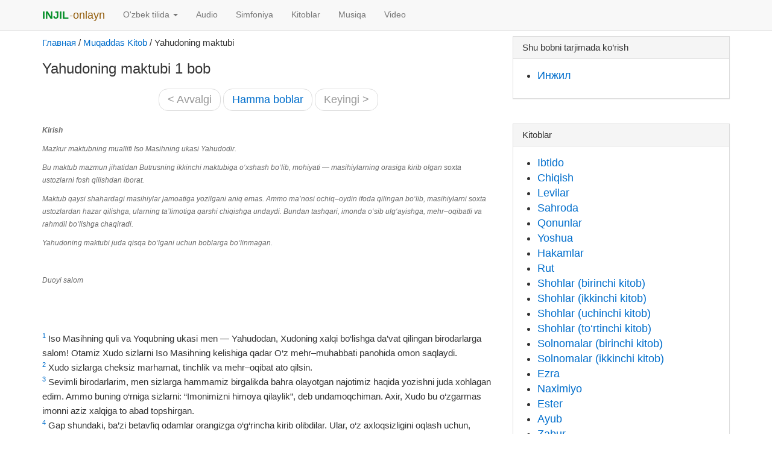

--- FILE ---
content_type: text/html; charset=UTF-8
request_url: https://www.uzgod.com/category/book/muqaddas-kitob-injil/51/1/
body_size: 6805
content:
<!DOCTYPE HTML>
<html>

<head>   

    <meta charset="utf-8" />
    <meta name="description" content="1–bob - Yahudoning maktubi - Yangi Ahd. Muqaddas Kitob - Injil." />
    <meta name="keywords" content="Yahudoning maktubi. 1–bob. Yangi Ahd. Muqaddas Kitob - Injil, online Uzb" />
    <meta name="viewport" content="width=device-width, initial-scale=1.0" />

    <link rel="shortcut icon" href="/favicon.ico" />                
    <title>Yahudoning maktubi. 1–bob. Yangi Ahd. Muqaddas Kitob - Injil, online Uzb</title>
    
    
    <link rel="stylesheet" type="text/css" href="/application/views/default/css/bootstrap.min.css" />
    <link rel="stylesheet" type="text/css" href="/application/views/default/css/bootstrap-theme.min.css" />
    <link rel="stylesheet" type="text/css" href="/application/views/default/css/style.css" />
    
    <!--[if lt IE 9]>
    <script src="https://oss.maxcdn.com/libs/html5shiv/3.7.0/html5shiv.js"></script>
    <script src="https://oss.maxcdn.com/libs/respond.js/1.4.2/respond.min.js"></script>
    <![endif]-->


<meta name="robots" content="index, follow">
<!-- Global site tag (gtag.js) - Google Analytics -->
<script async src="https://www.googletagmanager.com/gtag/js?id=UA-77911265-1"></script>
<script>
  window.dataLayer = window.dataLayer || [];
  function gtag(){dataLayer.push(arguments);}
  gtag('js', new Date());

  gtag('config', 'UA-77911265-1');
</script>

    
</head>

<body>


<!--  header -->
<header>
	<nav class="menu">
		<div class="navbar navbar-default navbar-fixed-top" role="navigation">
			<div class="container">
				<div class="navbar-header">
					<button type="button" class="navbar-toggle" data-toggle="collapse" data-target=".navbar-collapse">
						<span class="sr-only">
							раскрыть меню
						</span>
						<span class="icon-bar">
						</span>
						<span class="icon-bar">
						</span>
						<span class="icon-bar">
						</span>
					</button>
					<a class="navbar-brand" href="/"><span class="color-primary"><strong>INJIL</strong>&nbsp;<span class="color-second teka">-onlayn</span></span></a>
				</div>
				<div class="navbar-collapse collapse">
					<ul class="nav navbar-nav">
					                        <li>
                            <a href="/book/" class="dropdown-toggle" data-toggle="dropdown">O'zbek tilida <b class="caret"></b></a>
                                                    <ul class="dropdown-menu">
                                                                                            <li>
									<a href="/category/book/muqaddas-kitob-injil/">– &nbsp;  Muqaddas Kitob 2013</a>
								</li>
                                                                                            <li>
									<a href="/category/book/injil/">– &nbsp;  Инжил 2008</a>
								</li>
                                                            
                            </ul>
                                                </li>
                                            
						<li>
							<a href="/audio/">Audio</a>
						</li>
						<li>
							<a href="/symphony/">Simfoniya</a>
						</li>
						<li> <a href="https://kitoblar.uzgod.com">Kitoblar</a>
							<!-- <a href="/lexicon/">.</a> -->
						</li>
						<li>
							<a target="_blank" href="https://www.uzgod.com/web/hamdusano/" title="Uzbek musiqa. Hamdu Sano. Bepul mp3">Musiqa</a>
							<!-- <a href="/blog/">Blog</a> -->
						</li>
						<li>
							<a target="_blank" href="https://www.youtube.com/channel/UC_MHkUOMGlZE6lEL2edUdjA">Video</a>
						</li>
					</ul>
				</div>
				<!--/.nav-collapse -->
			</div>
		</div>
	</nav>
</header><!-- end header -->



<!--  content -->
<div id="content">
   
<div class="container">   <div class="row">      <div class="col-md-8">         <article itemscope="" itemtype="http://schema.org/Article">                        <nav class="breadcrumbs">
        <a href="/">Главная</a> <span class="breadcrumb_separator">/</span>
            <a href="/category/book/muqaddas-kitob-injil/">Muqaddas Kitob</a> <span class="breadcrumb_separator">/</span>
            <span>
        Yahudoning maktubi    </span>
    </nav>                        <h1 itemprop="name">Yahudoning maktubi 1 bob</h1>                        <ul class="pager">                <li class="disabled"><a href="#">&lt; Avvalgi</a></li>                <li><a href="#pageModal" data-toggle="modal" data-target="#pageModal">Hamma boblar</a></li>                <li class="disabled"><a href="#">Keyingi &gt;</a></li>            </ul>                                            <div itemprop="articleBody" class="text comm">                <p style="color: rgb(0, 0, 0); font-style: normal;"><span style="color:#696969"><span style="font-size:12px"><span style="font-family:arial,helvetica,sans-serif"><em><strong>Kirish</strong></em></span></span></span></p>

<p><span style="color:#696969"><span style="font-size:12px"><span style="font-family:arial,helvetica,sans-serif"><em>Mazkur maktubning muallifi Iso Masihning ukasi Yahudodir.</em></span></span></span></p>

<p><span style="color:#696969"><span style="font-size:12px"><span style="font-family:arial,helvetica,sans-serif"><em>Bu maktub mazmun jihatidan Butrusning ikkinchi maktubiga o&lsquo;xshash bo&lsquo;lib, mohiyati &mdash; masihiylarning orasiga kirib olgan soxta ustozlarni fosh qilishdan iborat.</em></span></span></span></p>

<p><span style="color:#696969"><span style="font-size:12px"><span style="font-family:arial,helvetica,sans-serif"><em>Maktub qaysi shahardagi masihiylar jamoatiga yozilgani aniq emas. Ammo ma&rsquo;nosi ochiq&ndash;oydin ifoda qilingan bo&lsquo;lib, masihiylarni soxta ustozlardan hazar qilishga, ularning ta&rsquo;limotiga qarshi chiqishga undaydi. Bundan tashqari, imonda o&lsquo;sib ulg&lsquo;ayishga, mehr&ndash;oqibatli va rahmdil bo&lsquo;lishga chaqiradi.</em></span></span></span></p>

<p><span style="color:#696969"><span style="font-size:12px"><span style="font-family:arial,helvetica,sans-serif"><em>Yahudoning maktubi juda qisqa bo&lsquo;lgani uchun boblarga bo&lsquo;linmagan.</em></span></span></span></p>

<p>&nbsp;</p>

<p style="color: rgb(0, 0, 0); font-style: normal;"><span style="color:#696969"><span style="font-size:12px"><span style="font-family:arial,helvetica,sans-serif"><em>Duoyi salom</em></span></span></span></p>

<p>&nbsp;</p>
            </div>                             <div itemprop="articleBody" class="text">                                                   <div id="1"><sup><a href="/compare/book/51/1/1/" title="сравнение переводов, параллельные ссылки">1</a></sup> Iso Masihning quli va Yoqubning ukasi men — Yahudodan, Xudoning xalqi bo‘lishga da’vat qilingan birodarlarga salom! Otamiz Xudo sizlarni Iso Masihning kelishiga qadar O‘z mehr–muhabbati panohida omon saqlaydi. </div>                           <div id="2"><sup><a href="/compare/book/51/1/2/" title="сравнение переводов, параллельные ссылки">2</a></sup> Xudo sizlarga cheksiz marhamat, tinchlik va mehr–oqibat ato qilsin.</div>                           <div id="3"><sup><a href="/compare/book/51/1/3/" title="сравнение переводов, параллельные ссылки">3</a></sup> Sevimli birodarlarim, men sizlarga hammamiz birgalikda bahra olayotgan najotimiz haqida yozishni juda xohlagan edim. Ammo buning o‘rniga sizlarni: “Imonimizni himoya qilaylik”, deb undamoqchiman. Axir, Xudo bu o‘zgarmas imonni aziz xalqiga to abad topshirgan.</div>                           <div id="4"><sup><a href="/compare/book/51/1/4/" title="сравнение переводов, параллельные ссылки">4</a></sup> Gap shundaki, ba’zi betavfiq odamlar orangizga o‘g‘rincha kirib olibdilar. Ular, o‘z axloqsizligini oqlash uchun, Xudoyimizning inoyati haqidagi xabarni buzib o‘rgatyaptilar. Yagona Xo‘jayinimiz va Rabbimiz Iso Masihni rad etyaptilar. O‘sha betavfiqlarning jazosi azaldanoq yozilgandir.  </div>                           <div id="5"><sup><a href="/compare/book/51/1/5/" title="сравнение переводов, параллельные ссылки">5</a></sup> Bunday odamlarning qismati nima bo‘lishini o‘zlaringiz yaxshi bilasizlar. Bularni sizlarga yana bir bor eslatmoqchiman: Egamiz O‘z xalqi Isroilni Misrdagi qullikdan qutqargandi. Keyinroq esa ishonmagan odamlarni halok qilgan edi.</div>                           <div id="6"><sup><a href="/compare/book/51/1/6/" title="сравнение переводов, параллельные ссылки">6</a></sup> Shuningdek, o‘z mavqeiga yarasha ish tutmay, makonini tashlab ketgan farishtalarni ham Egamiz qorong‘i–zimistonga abadiy zanjirband qilgandi. Ularni buyuk qiyomat kunigacha o‘sha yerda saqlab turibdi.</div>                           <div id="7"><sup><a href="/compare/book/51/1/7/" title="сравнение переводов, параллельные ссылки">7</a></sup> O‘sha farishtalar singari Sado‘m va G‘amo‘ra shaharlari, shuningdek, bular atrofidagi barcha shaharlar aholisi ham notabiiy buzuq ehtiroslarga va shahvoniy hirsga berilgan edilar. Natijada esa abadiy o‘tda kuyib, o‘z jazosini olganlar. Ularning qismati hammaga saboq bo‘ldi.</div>                           <div id="8"><sup><a href="/compare/book/51/1/8/" title="сравнение переводов, параллельные ссылки">8</a></sup> Shunga qaramay, oramizga kirib olgan betavfiqlar o‘z vahiylariga tayanib, badanlarini harom etyaptilar. Xudoning hokimiyatini rad etib, samoviy mavjudotlarni haqorat qilyaptilar. </div>                           <div id="9"><sup><a href="/compare/book/51/1/9/" title="сравнение переводов, параллельные ссылки">9</a></sup> Esingizda bo‘lsa, bosh farishta Mikoil iblis bilan Musoning jasadi haqida bahslashgandi. Ammo Mikoil shunda ham iblisni haqoratlab, hukm qilishga jur’at etmadi, u Xudoning hokimiyatini e’zozlagan holda, faqat: “Egamning O‘zi seni hukm qilsin”, — deb aytgan edi, xolos. </div>                           <div id="10"><sup><a href="/compare/book/51/1/10/" title="сравнение переводов, параллельные ссылки">10</a></sup> O‘sha betavfiqlar esa Xudoning qonunini tushunmaydilar, tushunmaganlari uchun ham o‘sha qonunni mensimaydilar. Ular o‘zlarini ongsiz hayvonlarday tutib, ehtiroslarga berilib yashashdan boshqa hech narsani bilmaydilar. Buning natijasida halokatga yo‘liqadilar.</div>                           <div id="11"><sup><a href="/compare/book/51/1/11/" title="сравнение переводов, параллельные ссылки">11</a></sup> Bu soxta ustozlarning holiga voy! Axir, ular Qobilning izidan boryaptilar. Pulga berilib, boshqalarni Balomga o‘xshab yo‘ldan uryaptilar. Ko‘rax singari isyon qilib, halokatga yuz tutyaptilar.</div>                           <div id="12"><sup><a href="/compare/book/51/1/12/" title="сравнение переводов, параллельные ссылки">12</a></sup> Bu odamlar jamoatingizni ham halokatga yo‘liqtiradilar. Ular faqat o‘zini boqadigan cho‘ponlarga o‘xshaydi. Sizlar taom yeyish uchun birga yig‘ilganingizda, Rabbimiz Isoni xotirlash uchun non sindirganingizda ular uyalmay, ochko‘zlik bilan qorinlarini to‘ydiradilar. Ular shamol haydagan yomg‘irsiz bulutlarga o‘xshaydilar, mavsumida meva bermaydigan daraxtlar kabidirlar. Bu ustozlar qo‘porib tashlangan daraxtlarday o‘likdirlar. </div>                           <div id="13"><sup><a href="/compare/book/51/1/13/" title="сравнение переводов, параллельные ссылки">13</a></sup> Ular dengizning vahshiy to‘lqinlari kabi jo‘sh uradi, sharmandali ishlarini iflos ko‘pikday yuzaga chiqarib, atrofga sochadi. Ular adashgan yulduzlarday tayyorlab qo‘yilgan qop–qorong‘i zulmatga abadiy g‘arq bo‘lishadi.</div>                           <div id="14"><sup><a href="/compare/book/51/1/14/" title="сравнение переводов, параллельные ссылки">14</a></sup> Odam Atodan keyin, yettinchi avlodda yashagan Xano‘x bu odamlar haqida shunday bashorat qilgan: “Rabbimiz ming–minglab muqaddas malaklari bilan keladi.</div>                           <div id="15"><sup><a href="/compare/book/51/1/15/" title="сравнение переводов, параллельные ссылки">15</a></sup> U jamiki odamzodni hukm qiladi. Gunohga botgan betavfiqlarni mahkum etadi, Yaramas qilmishlari uchun, Uni haqoratlaganlari uchun Betavfiqlarni jazolaydi.”</div>                           <div id="16"><sup><a href="/compare/book/51/1/16/" title="сравнение переводов, параллельные ссылки">16</a></sup> Oramizga kirib olgan bu betavfiqlar, qachon qaramang, ming‘irlab nolib yuradilar. Faqat o‘z nafsini o‘ylab ish tutadilar. Maqtanadilar, o‘z manfaatini ko‘zlab, tilyog‘lamalik qiladilar.</div>                           <div id="17"><sup><a href="/compare/book/51/1/17/" title="сравнение переводов, параллельные ссылки">17</a></sup> Sizlar esa, ey azizlarim, Rabbimiz Iso Masihning havoriylari aytgan bashoratlarni esingizda tutinglar. </div>                           <div id="18"><sup><a href="/compare/book/51/1/18/" title="сравнение переводов, параллельные ссылки">18</a></sup> Axir, ular sizlarni quyidagicha ogohlantirishgan: “Oxirgi zamonda shunday odamlar bo‘ladiki, ular faqat o‘z nafsini qondirish bilan ovora bo‘lishadi, haqiqatga itoat qiluvchilarni mazax qilishadi.” </div>                           <div id="19"><sup><a href="/compare/book/51/1/19/" title="сравнение переводов, параллельные ссылки">19</a></sup> Muqaddas Ruhga ega bo‘lmagan bu betavfiq ustozlar inson tabiatiga qul bo‘lib yashaydilar, orangizga nizo urug‘ini sochadilar.</div>                           <div id="20"><sup><a href="/compare/book/51/1/20/" title="сравнение переводов, параллельные ссылки">20</a></sup> Sizlar esa, ey azizlarim, qutlug‘ imoningizga tayanib hayot kechiringlar. Muqaddas Ruh ilhomi bilan ibodat qilinglar. </div>                           <div id="21"><sup><a href="/compare/book/51/1/21/" title="сравнение переводов, параллельные ссылки">21</a></sup> Xudoning mehr–muhabbati panohida bo‘lib, o‘zingizni asranglar. Rabbimiz Iso Masihning kelishini kutinglar. U kelib, O‘z marhamati tufayli bizga abadiy hayot ato qiladi.</div>                           <div id="22"><sup><a href="/compare/book/51/1/22/" title="сравнение переводов, параллельные ссылки">22</a></sup> Ikkilanuvchi birodarlaringizga rahmdil bo‘lib, </div>                           <div id="23"><sup><a href="/compare/book/51/1/23/" title="сравнение переводов, параллельные ссылки">23</a></sup> ularni qutqaringlar. Ana shunda, sizlar bunday odamlarni qiyomat alangasidan chiqarib olganday bo‘lasizlar. O‘z bilganidan qaytmaganlarga esa achininglar. Biroq Xudodan qo‘rqib, ularning qabih qilmishlaridan hazar qilinglar, ularning harom kiyimlaridan ham jirkaninglar.</div>                           <div id="24"><sup><a href="/compare/book/51/1/24/" title="сравнение переводов, параллельные ссылки">24</a></sup> Imondan qaytib ketishdan sizlarni faqatgina Xudo asray oladi. U sizlarni beg‘ubor va shod–xurram qilib, O‘zining ulug‘vor huzuriga olib kirishga qodir. </div>                           <div id="25"><sup><a href="/compare/book/51/1/25/" title="сравнение переводов, параллельные ссылки">25</a></sup> Bizni Iso Masih orqali qutqargan yakkayu–yagona Najotkorimiz Xudoga hamdlar bo‘lsin! Azaldan, hozir va to abad salobatli, kuch–qudratli, saltanat Sohibi bo‘lgan Xudoga shon–sharaflar bo‘lsin! Omin.</div>                        </div>                                                <ul class="pager">                <li class="disabled"><a href="#">&lt; Avvalgi</a></li>                <li><a href="#pageModal" data-toggle="modal" data-target="#pageModal">Hamma boblar</a></li>                <li class="disabled"><a href="#">Keyingi &gt;</a></li>            </ul>                        <div id="pageModal" class="modal fade" tabindex="-1" role="dialog">               <div class="modal-dialog modal-lg">                  <div class="modal-content">                     <div class="modal-header">                        <button type="button" class="close" data-dismiss="modal" aria-hidden="true">?</button>                        <h4 class="modal-title"><a href="/category/book/">O'zbek tilida</a>: Yahudoning maktubi</h4>                     </div>                     <div class="modal-body">                        <p>Hamma boblar:</p>                                             <ul class="pagination pmodal">                                                                                <li><span class="page-numbers current">1</span></li>                                                                            </ul>                                                                  </div>                     <div class="modal-footer">                        <button type="button" class="btn btn-default" data-dismiss="modal">закрыть</button>                     </div>                  </div>               </div>            </div>            <!-- #Modal -->                        <ul class="pagination">
                    <li><span class="page-numbers current">1</span></li>
            </ul>                        <br />            <br />         </article>      </div>            <div class="col-md-4">                                             <section class="panel panel-default">            <header class="panel-heading">               <h3 class="panel-title">Shu bobni tarjimada ko’rish</h3>            </header>            <div class="panel-body">               <div class="row">                  <ul>                                        <li><a href="/category/book/injil/51/1/">Инжил</a></li>                                      </ul>               </div>            </div>         </section>         <br />                                                      

 <section class="panel panel-default">
	<header class="panel-heading">
	   <h3 class="panel-title">Kitoblar</h3>
	</header>
	<div class="panel-body">
	   <div class="row">
		  <ul>
						<li><a  href="/category/book/muqaddas-kitob-injil/1/1/">Ibtido </a></li>
						<li><a  href="/category/book/muqaddas-kitob-injil/2/1/">Chiqish</a></li>
						<li><a  href="/category/book/muqaddas-kitob-injil/3/1/">Levilar</a></li>
						<li><a  href="/category/book/muqaddas-kitob-injil/4/1/">Sahroda</a></li>
						<li><a  href="/category/book/muqaddas-kitob-injil/5/1/">Qonunlar</a></li>
						<li><a  href="/category/book/muqaddas-kitob-injil/6/1/">Yoshua</a></li>
						<li><a  href="/category/book/muqaddas-kitob-injil/7/1/">Hakamlar</a></li>
						<li><a  href="/category/book/muqaddas-kitob-injil/8/1/">Rut</a></li>
						<li><a  href="/category/book/muqaddas-kitob-injil/9/1/">Shohlar (birinchi kitob)</a></li>
						<li><a  href="/category/book/muqaddas-kitob-injil/10/1/">Shohlar (ikkinchi kitob)</a></li>
						<li><a  href="/category/book/muqaddas-kitob-injil/11/1/">Shohlar (uchinchi kitob)</a></li>
						<li><a  href="/category/book/muqaddas-kitob-injil/12/1/">Shohlar (to‘rtinchi kitob)</a></li>
						<li><a  href="/category/book/muqaddas-kitob-injil/13/1/">Solnomalar (birinchi kitob)</a></li>
						<li><a  href="/category/book/muqaddas-kitob-injil/14/1/">Solnomalar (ikkinchi kitob)</a></li>
						<li><a  href="/category/book/muqaddas-kitob-injil/15/1/">Ezra</a></li>
						<li><a  href="/category/book/muqaddas-kitob-injil/16/1/">Naximiyo</a></li>
						<li><a  href="/category/book/muqaddas-kitob-injil/17/1/">Ester</a></li>
						<li><a  href="/category/book/muqaddas-kitob-injil/18/1/">Ayub</a></li>
						<li><a  href="/category/book/muqaddas-kitob-injil/19/1/">Zabur</a></li>
						<li><a  href="/category/book/muqaddas-kitob-injil/20/1/">Sulaymonning hikmatlari</a></li>
						<li><a  href="/category/book/muqaddas-kitob-injil/21/1/">Voiz</a></li>
						<li><a  href="/category/book/muqaddas-kitob-injil/22/1/">Sulaymonning go‘zal qo‘shig‘i</a></li>
						<li><a  href="/category/book/muqaddas-kitob-injil/23/1/">Ishayo</a></li>
						<li><a  href="/category/book/muqaddas-kitob-injil/24/1/">Yeremiyo</a></li>
						<li><a  href="/category/book/muqaddas-kitob-injil/25/1/">Yeremiyoning marsiyasi</a></li>
						<li><a  href="/category/book/muqaddas-kitob-injil/26/1/">Hizqiyo</a></li>
						<li><a  href="/category/book/muqaddas-kitob-injil/27/1/">Doniyor</a></li>
						<li><a  href="/category/book/muqaddas-kitob-injil/28/1/">Xo‘sheya</a></li>
						<li><a  href="/category/book/muqaddas-kitob-injil/29/1/">Yo‘el</a></li>
						<li><a  href="/category/book/muqaddas-kitob-injil/30/1/">Amos</a></li>
						<li><a  href="/category/book/muqaddas-kitob-injil/31/1/">Obodiyo</a></li>
						<li><a  href="/category/book/muqaddas-kitob-injil/32/1/">Yunus</a></li>
						<li><a  href="/category/book/muqaddas-kitob-injil/33/1/">Mixo</a></li>
						<li><a  href="/category/book/muqaddas-kitob-injil/34/1/">Noxum</a></li>
						<li><a  href="/category/book/muqaddas-kitob-injil/35/1/">Xabaqquq</a></li>
						<li><a  href="/category/book/muqaddas-kitob-injil/36/1/">Zafaniyo</a></li>
						<li><a  href="/category/book/muqaddas-kitob-injil/37/1/">Xaggey</a></li>
						<li><a  href="/category/book/muqaddas-kitob-injil/38/1/">Zakariyo</a></li>
						<li><a  href="/category/book/muqaddas-kitob-injil/39/1/">Malaki</a></li>
						<li><a  href="/category/book/muqaddas-kitob-injil/40/1/">Matto Muqaddas xushxabar</a></li>
						<li><a  href="/category/book/muqaddas-kitob-injil/41/1/">Mark Muqaddas xushxabar</a></li>
						<li><a  href="/category/book/muqaddas-kitob-injil/42/1/">Luqo Muqaddas xushxabar</a></li>
						<li><a  href="/category/book/muqaddas-kitob-injil/43/1/">Yuhanno Muqaddas xushxabar</a></li>
						<li><a  href="/category/book/muqaddas-kitob-injil/44/1/">Havoriylarning faoliyati</a></li>
						<li><a  href="/category/book/muqaddas-kitob-injil/45/1/">Yoqubning maktubi</a></li>
						<li><a  href="/category/book/muqaddas-kitob-injil/46/1/">Butrusning birinchi maktubi</a></li>
						<li><a  href="/category/book/muqaddas-kitob-injil/47/1/">Butrusning ikkinchi maktubi</a></li>
						<li><a  href="/category/book/muqaddas-kitob-injil/48/1/">Yuhannoning birinchi maktubi</a></li>
						<li><a  href="/category/book/muqaddas-kitob-injil/49/1/">Yuhannoning ikkinchi maktubi</a></li>
						<li><a  href="/category/book/muqaddas-kitob-injil/50/1/">Yuhannoning uchinchi maktubi</a></li>
						<li><a style="color:#F90;" href="/category/book/muqaddas-kitob-injil/51/1/">Yahudoning maktubi</a></li>
						<li><a  href="/category/book/muqaddas-kitob-injil/52/1/">Rimliklarga maktub</a></li>
						<li><a  href="/category/book/muqaddas-kitob-injil/53/1/">Korinfliklarga birinchi maktub</a></li>
						<li><a  href="/category/book/muqaddas-kitob-injil/54/1/">Korinfliklarga ikkinchi maktub</a></li>
						<li><a  href="/category/book/muqaddas-kitob-injil/55/1/">Galatiyaliklarga maktub</a></li>
						<li><a  href="/category/book/muqaddas-kitob-injil/56/1/">Efesliklarga maktub</a></li>
						<li><a  href="/category/book/muqaddas-kitob-injil/57/1/">Filippiliklarga maktub</a></li>
						<li><a  href="/category/book/muqaddas-kitob-injil/58/1/">Kolosaliklarga maktub</a></li>
						<li><a  href="/category/book/muqaddas-kitob-injil/59/1/">Salonikaliklarga birinchi maktub</a></li>
						<li><a  href="/category/book/muqaddas-kitob-injil/60/1/">Salonikaliklarga ikkinchi maktub</a></li>
						<li><a  href="/category/book/muqaddas-kitob-injil/61/1/">Timo‘tiyga birinchi maktub</a></li>
						<li><a  href="/category/book/muqaddas-kitob-injil/62/1/">Timo‘tiyga ikkinchi maktub</a></li>
						<li><a  href="/category/book/muqaddas-kitob-injil/63/1/">Titusga maktub</a></li>
						<li><a  href="/category/book/muqaddas-kitob-injil/64/1/">Filimo‘nga maktub</a></li>
						<li><a  href="/category/book/muqaddas-kitob-injil/65/1/">Ibroniylarga maktub</a></li>
						<li><a  href="/category/book/muqaddas-kitob-injil/66/1/">Yuhannoga ko‘rsatilgan vahiy</a></li>
					  </ul>
	   </div>
	</div>
 </section>
 <br />
 
<form method="post" class="searchform" action="/symphony/search/">            <div class="input-group">               <input class="form-control" value=" Simfoniyadan qidirish" onfocus="if (this.value == ' Simfoniyadan qidirish') {this.value = '';}" onblur="if (this.value == '') {this.value = ' Simfoniyadan qidirish';}" name="sym" id="s" type="text">               <span class="input-group-btn"><button class="btn btn-default">Qidirish</button></span>            </div>         </form>         <br><br>                        </div>   </div></div>    
</div>
<!-- end content -->



<!-- footer -->
<hr class="line hidden-xs" /><div class="container hidden-xs">	<div class="row">		<div class="col-md-4">			<h4 class="topminus">				Tarjimalar			</h4>			<ul>								                <li>					<a href="/category/book/injil/">O'zbek tilida: Инжил</a>				</li>                                <li>					<a href="/category/book/muqaddas-kitob-injil/">O'zbek tilida: Muqaddas Kitob</a>				</li>                                			</ul>			<br />		</div>		<div class="col-md-4">			<h4 class="topminus">				Sharhlar 			</h4>		<!--	<ul>              			</ul> -->			<br>			Азалда Худо осмон билан ерни яратди.<br><br>Xudo azalda osmon bilan yerni yaratdi <br><br><i>Ibtido 1:1</i> <br><br>		</div>		<div class="col-md-4">			<h4 class="topminus">				Ma’lumotlar			</h4>			<ul>				<li>					<a target="_blank" href="/web/INJIL/index.html">INJIL - Мукаддас Китоб (web)</a>									</li>				<li>					<a target="_blank" href="http://ichlib.com">Kutubxona: Kitoblar, Audio, Video</a>									</li>				<li>					<a target="_blank" href="http://www.bibleforchildren.org/languages/uzbek/stories.php">Bolalar uchun Muqaddas Kitob</a>									</li>		<li>					<a target="_blank" href="http://bible.ucoz.com/load/audio_biblija_skachat_besplatno/skachat_besplatno_audio_biblija_na_uzbekskom_jazyke/233">Muqaddas Kitob Injil. Audio mp3</a>									</li> 				<li>					<a target="_blank" href="http://ibt.org.ru/ru/ebook?id=UZB/latn">Download Injilning</a>					 PDF, FB2, EPUB, MOBI.				</li>			</ul>		</div>		<br />	</div></div><hr class="line hidden-xs" /><div class="container">	<div class="about hidden-xs">		<h2>Yaxshi audio kitoblarni yuklab oling uzbek tilidagi</h2>
<a href="https://kitoblar.uzgod.com/audio/">
<img alt="Audiokitob Uzbek tilida" src="https://www.uzgod.com/images/all-kitoblar.jpg" style="border:4px solid #FFFFFF"></a>
<br><br>
<p>			UzGod – 			<a href="/">Инжил Онлайн</a>			– har doim tomondan Muqaddas Kitob (Injil) oddiy va samimiy versiyasiga ega istaganlar uchun sayt. Saytida kitob matn Xudoning Kalomini o'rganish yordam beradi va simfonik. 		</p>	</div></div><hr class="line" /><div class="container">	<footer>		<div id="foot-copy">			<div>				&copy; 2026,				<a href="https://www.uzgod.com">INJIL Uzb</a> / <a href="https://krk.uzgod.com">INJIL Karakalpak</a> / <a href="https://kitoblar.uzgod.com/category/book/kutubxona/">Kutubxona</a>			</div>		</div>		<br />	</footer></div><!-- end footer -->

<script type="text/javascript" src="/js/jquery-1.11.3.min.js"></script>
<script type="text/javascript" src="/application/views/default/js/bootstrap.min.js"></script>
<script type="text/javascript" src="/application/views/default/js/script.js"></script>

</body>

</html><!-- 0.0079159736633301 -->

--- FILE ---
content_type: text/css
request_url: https://www.uzgod.com/application/views/default/css/bootstrap-theme.min.css
body_size: 614
content:
body{font-family:Arial,sans-serif;padding-top:60px;font-size:1.5em}@font-face{font-family:'Glyphicons Halflings';src:url('/i/fonts/glyphicons-halflings-regular.eot');src:url('/i/fonts/glyphicons-halflings-regular.eot?#iefix') format('embedded-opentype'),url('/i/fonts/glyphicons-halflings-regular.woff2') format('woff2'),url('/i/fonts/glyphicons-halflings-regular.woff') format('woff'),url('/i/fonts/glyphicons-halflings-regular.ttf') format('truetype'),url('/i/fonts/glyphicons-halflings-regular.svg#glyphicons_halflingsregular') format('svg')}.container h1{font-size:1.6em}.container h2{font-size:1.4em}.container h3{font-size:1.3em}h3.panel-title{font-size:1em}h1 small,h2 small,h1 a,h2 small a,h2 a,h3 a{color:#222}h2 small a:hover{color:#006ecc}nav li{font-size:.9em}a{color:#006ecc}a:hover{color:#f90}#myCarousel{background:#006ecc;color:#fff;margin-top:40px}#myCarousel:before{display:block;content:"";margin-top:-55px;height:55px;visibility:hidden}#myCarousel h2,#myCarousel h1{margin:0;line-height:.8;font-size:32px}#myCarousel h3{color:#f90;line-height:1.8}.item{background:#006ecc;color:#fff;text-align:center;height:250px!important;width:90%;margin:0 auto}.carousel{margin-top:0}@media screen and (max-width:1180px){a.carousel-control{display:none}#myCarousel h2{padding-top:10px;font-size:28px}#myCarousel h3{font-size:18px}}.no-bord{border:0;box-shadow:none}blockquote{margin-left:3em;font-size:1.0;border-left:2px solid #eee}blockquote p,blockquote li{font-size:.8em}.input-group-addon{width:80px}.nav-tabs .active{font-weight:bold}.modal-content,.nav-tabs.nav-justified>li>a,.form-control,.input-group-addon,.btn,.dropdown-menu,.pagination,.pagination>li:first-child>a,.pagination>li:first-child>span,.pagination>li:last-child>a,.pagination>li:last-child>span,.panel,.panel-heading,.panel-footer{border-radius:0}.navbar-default .navbar-nav>li>a:hover,.navbar-default .navbar-nav>li>a:focus,.navbar-default .navbar-nav>.open>a,.navbar-default .navbar-nav>.open>a:hover,.navbar-default .navbar-nav>.open>a:focus{color:#006ecc}.pagination .current,.pagination .current:hover{z-index:2;color:#fff;cursor:default;background-color:#006ecc;border-color:#006ecc}.btn-primary{background-color:#006ecc;border-color:#006ecc}.lex .pagination a{width:36px}.pmodal li{text-align:center}.pmodal a,.pmodal span{width:60px}@media screen and (max-width:767px){.pagination>li>a,.pagination>li>span{padding:5px 10px;font-size:12px;line-height:1.5}}.modal-dialog{z-index:9999}.modal-scrollbar-measure{position:absolute;top:-9999px;width:50px;height:50px;overflow:scroll}.tooltip-inner{max-width:400px;border-radius:0;padding:10px}